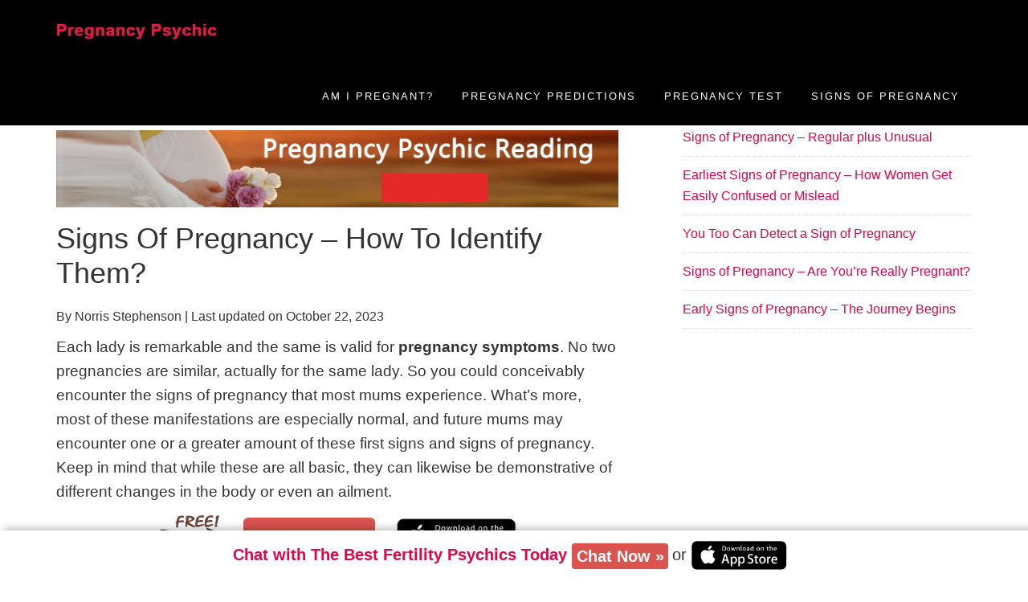

--- FILE ---
content_type: text/html; charset=UTF-8
request_url: https://pregnancypsychic.com/signs-of-pregnancy-how-to-identify-them.html
body_size: 15558
content:
<!DOCTYPE html>
<html lang="en-US">
<head >
<meta charset="UTF-8" />
<meta name="description" content="These are the most well-known signs of pregnancy, however are not conclusive alone since it might be connected with other wellbeing issues." />
<meta name="viewport" content="width=device-width, initial-scale=1" />
<title>Signs Of Pregnancy – How To Identify Them?</title>
<meta name='robots' content='max-image-preview:large' />
<link rel='dns-prefetch' href='//fonts.googleapis.com' />
<link rel='dns-prefetch' href='//maxcdn.bootstrapcdn.com' />
<link rel="alternate" type="application/rss+xml" title="FREE Pregnancy Psychic Prediction (2024) &raquo; Feed" href="https://pregnancypsychic.com/feed" />
<link rel="alternate" type="application/rss+xml" title="FREE Pregnancy Psychic Prediction (2024) &raquo; Comments Feed" href="https://pregnancypsychic.com/comments/feed" />
<script type="text/javascript" id="wpp-js" src="https://pregnancypsychic.com/wp-content/plugins/wordpress-popular-posts/assets/js/wpp.min.js?ver=7.3.6" data-sampling="0" data-sampling-rate="100" data-api-url="https://pregnancypsychic.com/wp-json/wordpress-popular-posts" data-post-id="212" data-token="549101a60a" data-lang="0" data-debug="0"></script>
<link rel="alternate" type="application/rss+xml" title="FREE Pregnancy Psychic Prediction (2024) &raquo; Signs Of Pregnancy – How To Identify Them? Comments Feed" href="https://pregnancypsychic.com/signs-of-pregnancy-how-to-identify-them.html/feed" />
<link rel="alternate" title="oEmbed (JSON)" type="application/json+oembed" href="https://pregnancypsychic.com/wp-json/oembed/1.0/embed?url=https%3A%2F%2Fpregnancypsychic.com%2Fsigns-of-pregnancy-how-to-identify-them.html" />
<link rel="alternate" title="oEmbed (XML)" type="text/xml+oembed" href="https://pregnancypsychic.com/wp-json/oembed/1.0/embed?url=https%3A%2F%2Fpregnancypsychic.com%2Fsigns-of-pregnancy-how-to-identify-them.html&#038;format=xml" />
<link rel="canonical" href="https://pregnancypsychic.com/signs-of-pregnancy-how-to-identify-them.html" />
<style id='wp-img-auto-sizes-contain-inline-css' type='text/css'>
img:is([sizes=auto i],[sizes^="auto," i]){contain-intrinsic-size:3000px 1500px}
/*# sourceURL=wp-img-auto-sizes-contain-inline-css */
</style>
<link rel='stylesheet' id='aspire-pro-css' href='https://pregnancypsychic.com/wp-content/themes/aspire-pro/style.css?ver=1.2' type='text/css' media='all' />
<style id='aspire-pro-inline-css' type='text/css'>

		a,
		.genesis-nav-menu a:focus,
		.genesis-nav-menu a:hover,
		.entry-title a:hover,
		.image-section a:hover,
		.image-section .featured-content .entry-title a:hover,
		.site-footer a:hover {
			color: #e20245;
		}

		button,
		input[type="button"],
		input[type="reset"],
		input[type="submit"],
		.archive-pagination li a:hover,
		.archive-pagination .active a,
		.button,
		.widget .button,
		.front-page-2 .image-section,
		.popular,
		.genesis-nav-menu .sub-menu a:hover,
		.genesis-nav-menu .sub-menu li.current-menu-item > a,
		.footer-widgets .enews-widget input[type="submit"],
		.content .portfolio .more-link:hover {
			background-color: #e20245;
		}

		button,
		input[type="button"],
		input[type="reset"],
		input[type="submit"],
		.button,
		.front-page input:focus,
		.front-page textarea:focus,
		.widget .button {
			border-color: #e20245;
		}

		
/*# sourceURL=aspire-pro-inline-css */
</style>
<style id='wp-emoji-styles-inline-css' type='text/css'>

	img.wp-smiley, img.emoji {
		display: inline !important;
		border: none !important;
		box-shadow: none !important;
		height: 1em !important;
		width: 1em !important;
		margin: 0 0.07em !important;
		vertical-align: -0.1em !important;
		background: none !important;
		padding: 0 !important;
	}
/*# sourceURL=wp-emoji-styles-inline-css */
</style>
<style id='wp-block-library-inline-css' type='text/css'>
:root{--wp-block-synced-color:#7a00df;--wp-block-synced-color--rgb:122,0,223;--wp-bound-block-color:var(--wp-block-synced-color);--wp-editor-canvas-background:#ddd;--wp-admin-theme-color:#007cba;--wp-admin-theme-color--rgb:0,124,186;--wp-admin-theme-color-darker-10:#006ba1;--wp-admin-theme-color-darker-10--rgb:0,107,160.5;--wp-admin-theme-color-darker-20:#005a87;--wp-admin-theme-color-darker-20--rgb:0,90,135;--wp-admin-border-width-focus:2px}@media (min-resolution:192dpi){:root{--wp-admin-border-width-focus:1.5px}}.wp-element-button{cursor:pointer}:root .has-very-light-gray-background-color{background-color:#eee}:root .has-very-dark-gray-background-color{background-color:#313131}:root .has-very-light-gray-color{color:#eee}:root .has-very-dark-gray-color{color:#313131}:root .has-vivid-green-cyan-to-vivid-cyan-blue-gradient-background{background:linear-gradient(135deg,#00d084,#0693e3)}:root .has-purple-crush-gradient-background{background:linear-gradient(135deg,#34e2e4,#4721fb 50%,#ab1dfe)}:root .has-hazy-dawn-gradient-background{background:linear-gradient(135deg,#faaca8,#dad0ec)}:root .has-subdued-olive-gradient-background{background:linear-gradient(135deg,#fafae1,#67a671)}:root .has-atomic-cream-gradient-background{background:linear-gradient(135deg,#fdd79a,#004a59)}:root .has-nightshade-gradient-background{background:linear-gradient(135deg,#330968,#31cdcf)}:root .has-midnight-gradient-background{background:linear-gradient(135deg,#020381,#2874fc)}:root{--wp--preset--font-size--normal:16px;--wp--preset--font-size--huge:42px}.has-regular-font-size{font-size:1em}.has-larger-font-size{font-size:2.625em}.has-normal-font-size{font-size:var(--wp--preset--font-size--normal)}.has-huge-font-size{font-size:var(--wp--preset--font-size--huge)}.has-text-align-center{text-align:center}.has-text-align-left{text-align:left}.has-text-align-right{text-align:right}.has-fit-text{white-space:nowrap!important}#end-resizable-editor-section{display:none}.aligncenter{clear:both}.items-justified-left{justify-content:flex-start}.items-justified-center{justify-content:center}.items-justified-right{justify-content:flex-end}.items-justified-space-between{justify-content:space-between}.screen-reader-text{border:0;clip-path:inset(50%);height:1px;margin:-1px;overflow:hidden;padding:0;position:absolute;width:1px;word-wrap:normal!important}.screen-reader-text:focus{background-color:#ddd;clip-path:none;color:#444;display:block;font-size:1em;height:auto;left:5px;line-height:normal;padding:15px 23px 14px;text-decoration:none;top:5px;width:auto;z-index:100000}html :where(.has-border-color){border-style:solid}html :where([style*=border-top-color]){border-top-style:solid}html :where([style*=border-right-color]){border-right-style:solid}html :where([style*=border-bottom-color]){border-bottom-style:solid}html :where([style*=border-left-color]){border-left-style:solid}html :where([style*=border-width]){border-style:solid}html :where([style*=border-top-width]){border-top-style:solid}html :where([style*=border-right-width]){border-right-style:solid}html :where([style*=border-bottom-width]){border-bottom-style:solid}html :where([style*=border-left-width]){border-left-style:solid}html :where(img[class*=wp-image-]){height:auto;max-width:100%}:where(figure){margin:0 0 1em}html :where(.is-position-sticky){--wp-admin--admin-bar--position-offset:var(--wp-admin--admin-bar--height,0px)}@media screen and (max-width:600px){html :where(.is-position-sticky){--wp-admin--admin-bar--position-offset:0px}}

/*# sourceURL=wp-block-library-inline-css */
</style><style id='global-styles-inline-css' type='text/css'>
:root{--wp--preset--aspect-ratio--square: 1;--wp--preset--aspect-ratio--4-3: 4/3;--wp--preset--aspect-ratio--3-4: 3/4;--wp--preset--aspect-ratio--3-2: 3/2;--wp--preset--aspect-ratio--2-3: 2/3;--wp--preset--aspect-ratio--16-9: 16/9;--wp--preset--aspect-ratio--9-16: 9/16;--wp--preset--color--black: #000000;--wp--preset--color--cyan-bluish-gray: #abb8c3;--wp--preset--color--white: #ffffff;--wp--preset--color--pale-pink: #f78da7;--wp--preset--color--vivid-red: #cf2e2e;--wp--preset--color--luminous-vivid-orange: #ff6900;--wp--preset--color--luminous-vivid-amber: #fcb900;--wp--preset--color--light-green-cyan: #7bdcb5;--wp--preset--color--vivid-green-cyan: #00d084;--wp--preset--color--pale-cyan-blue: #8ed1fc;--wp--preset--color--vivid-cyan-blue: #0693e3;--wp--preset--color--vivid-purple: #9b51e0;--wp--preset--gradient--vivid-cyan-blue-to-vivid-purple: linear-gradient(135deg,rgb(6,147,227) 0%,rgb(155,81,224) 100%);--wp--preset--gradient--light-green-cyan-to-vivid-green-cyan: linear-gradient(135deg,rgb(122,220,180) 0%,rgb(0,208,130) 100%);--wp--preset--gradient--luminous-vivid-amber-to-luminous-vivid-orange: linear-gradient(135deg,rgb(252,185,0) 0%,rgb(255,105,0) 100%);--wp--preset--gradient--luminous-vivid-orange-to-vivid-red: linear-gradient(135deg,rgb(255,105,0) 0%,rgb(207,46,46) 100%);--wp--preset--gradient--very-light-gray-to-cyan-bluish-gray: linear-gradient(135deg,rgb(238,238,238) 0%,rgb(169,184,195) 100%);--wp--preset--gradient--cool-to-warm-spectrum: linear-gradient(135deg,rgb(74,234,220) 0%,rgb(151,120,209) 20%,rgb(207,42,186) 40%,rgb(238,44,130) 60%,rgb(251,105,98) 80%,rgb(254,248,76) 100%);--wp--preset--gradient--blush-light-purple: linear-gradient(135deg,rgb(255,206,236) 0%,rgb(152,150,240) 100%);--wp--preset--gradient--blush-bordeaux: linear-gradient(135deg,rgb(254,205,165) 0%,rgb(254,45,45) 50%,rgb(107,0,62) 100%);--wp--preset--gradient--luminous-dusk: linear-gradient(135deg,rgb(255,203,112) 0%,rgb(199,81,192) 50%,rgb(65,88,208) 100%);--wp--preset--gradient--pale-ocean: linear-gradient(135deg,rgb(255,245,203) 0%,rgb(182,227,212) 50%,rgb(51,167,181) 100%);--wp--preset--gradient--electric-grass: linear-gradient(135deg,rgb(202,248,128) 0%,rgb(113,206,126) 100%);--wp--preset--gradient--midnight: linear-gradient(135deg,rgb(2,3,129) 0%,rgb(40,116,252) 100%);--wp--preset--font-size--small: 13px;--wp--preset--font-size--medium: 20px;--wp--preset--font-size--large: 36px;--wp--preset--font-size--x-large: 42px;--wp--preset--spacing--20: 0.44rem;--wp--preset--spacing--30: 0.67rem;--wp--preset--spacing--40: 1rem;--wp--preset--spacing--50: 1.5rem;--wp--preset--spacing--60: 2.25rem;--wp--preset--spacing--70: 3.38rem;--wp--preset--spacing--80: 5.06rem;--wp--preset--shadow--natural: 6px 6px 9px rgba(0, 0, 0, 0.2);--wp--preset--shadow--deep: 12px 12px 50px rgba(0, 0, 0, 0.4);--wp--preset--shadow--sharp: 6px 6px 0px rgba(0, 0, 0, 0.2);--wp--preset--shadow--outlined: 6px 6px 0px -3px rgb(255, 255, 255), 6px 6px rgb(0, 0, 0);--wp--preset--shadow--crisp: 6px 6px 0px rgb(0, 0, 0);}:where(.is-layout-flex){gap: 0.5em;}:where(.is-layout-grid){gap: 0.5em;}body .is-layout-flex{display: flex;}.is-layout-flex{flex-wrap: wrap;align-items: center;}.is-layout-flex > :is(*, div){margin: 0;}body .is-layout-grid{display: grid;}.is-layout-grid > :is(*, div){margin: 0;}:where(.wp-block-columns.is-layout-flex){gap: 2em;}:where(.wp-block-columns.is-layout-grid){gap: 2em;}:where(.wp-block-post-template.is-layout-flex){gap: 1.25em;}:where(.wp-block-post-template.is-layout-grid){gap: 1.25em;}.has-black-color{color: var(--wp--preset--color--black) !important;}.has-cyan-bluish-gray-color{color: var(--wp--preset--color--cyan-bluish-gray) !important;}.has-white-color{color: var(--wp--preset--color--white) !important;}.has-pale-pink-color{color: var(--wp--preset--color--pale-pink) !important;}.has-vivid-red-color{color: var(--wp--preset--color--vivid-red) !important;}.has-luminous-vivid-orange-color{color: var(--wp--preset--color--luminous-vivid-orange) !important;}.has-luminous-vivid-amber-color{color: var(--wp--preset--color--luminous-vivid-amber) !important;}.has-light-green-cyan-color{color: var(--wp--preset--color--light-green-cyan) !important;}.has-vivid-green-cyan-color{color: var(--wp--preset--color--vivid-green-cyan) !important;}.has-pale-cyan-blue-color{color: var(--wp--preset--color--pale-cyan-blue) !important;}.has-vivid-cyan-blue-color{color: var(--wp--preset--color--vivid-cyan-blue) !important;}.has-vivid-purple-color{color: var(--wp--preset--color--vivid-purple) !important;}.has-black-background-color{background-color: var(--wp--preset--color--black) !important;}.has-cyan-bluish-gray-background-color{background-color: var(--wp--preset--color--cyan-bluish-gray) !important;}.has-white-background-color{background-color: var(--wp--preset--color--white) !important;}.has-pale-pink-background-color{background-color: var(--wp--preset--color--pale-pink) !important;}.has-vivid-red-background-color{background-color: var(--wp--preset--color--vivid-red) !important;}.has-luminous-vivid-orange-background-color{background-color: var(--wp--preset--color--luminous-vivid-orange) !important;}.has-luminous-vivid-amber-background-color{background-color: var(--wp--preset--color--luminous-vivid-amber) !important;}.has-light-green-cyan-background-color{background-color: var(--wp--preset--color--light-green-cyan) !important;}.has-vivid-green-cyan-background-color{background-color: var(--wp--preset--color--vivid-green-cyan) !important;}.has-pale-cyan-blue-background-color{background-color: var(--wp--preset--color--pale-cyan-blue) !important;}.has-vivid-cyan-blue-background-color{background-color: var(--wp--preset--color--vivid-cyan-blue) !important;}.has-vivid-purple-background-color{background-color: var(--wp--preset--color--vivid-purple) !important;}.has-black-border-color{border-color: var(--wp--preset--color--black) !important;}.has-cyan-bluish-gray-border-color{border-color: var(--wp--preset--color--cyan-bluish-gray) !important;}.has-white-border-color{border-color: var(--wp--preset--color--white) !important;}.has-pale-pink-border-color{border-color: var(--wp--preset--color--pale-pink) !important;}.has-vivid-red-border-color{border-color: var(--wp--preset--color--vivid-red) !important;}.has-luminous-vivid-orange-border-color{border-color: var(--wp--preset--color--luminous-vivid-orange) !important;}.has-luminous-vivid-amber-border-color{border-color: var(--wp--preset--color--luminous-vivid-amber) !important;}.has-light-green-cyan-border-color{border-color: var(--wp--preset--color--light-green-cyan) !important;}.has-vivid-green-cyan-border-color{border-color: var(--wp--preset--color--vivid-green-cyan) !important;}.has-pale-cyan-blue-border-color{border-color: var(--wp--preset--color--pale-cyan-blue) !important;}.has-vivid-cyan-blue-border-color{border-color: var(--wp--preset--color--vivid-cyan-blue) !important;}.has-vivid-purple-border-color{border-color: var(--wp--preset--color--vivid-purple) !important;}.has-vivid-cyan-blue-to-vivid-purple-gradient-background{background: var(--wp--preset--gradient--vivid-cyan-blue-to-vivid-purple) !important;}.has-light-green-cyan-to-vivid-green-cyan-gradient-background{background: var(--wp--preset--gradient--light-green-cyan-to-vivid-green-cyan) !important;}.has-luminous-vivid-amber-to-luminous-vivid-orange-gradient-background{background: var(--wp--preset--gradient--luminous-vivid-amber-to-luminous-vivid-orange) !important;}.has-luminous-vivid-orange-to-vivid-red-gradient-background{background: var(--wp--preset--gradient--luminous-vivid-orange-to-vivid-red) !important;}.has-very-light-gray-to-cyan-bluish-gray-gradient-background{background: var(--wp--preset--gradient--very-light-gray-to-cyan-bluish-gray) !important;}.has-cool-to-warm-spectrum-gradient-background{background: var(--wp--preset--gradient--cool-to-warm-spectrum) !important;}.has-blush-light-purple-gradient-background{background: var(--wp--preset--gradient--blush-light-purple) !important;}.has-blush-bordeaux-gradient-background{background: var(--wp--preset--gradient--blush-bordeaux) !important;}.has-luminous-dusk-gradient-background{background: var(--wp--preset--gradient--luminous-dusk) !important;}.has-pale-ocean-gradient-background{background: var(--wp--preset--gradient--pale-ocean) !important;}.has-electric-grass-gradient-background{background: var(--wp--preset--gradient--electric-grass) !important;}.has-midnight-gradient-background{background: var(--wp--preset--gradient--midnight) !important;}.has-small-font-size{font-size: var(--wp--preset--font-size--small) !important;}.has-medium-font-size{font-size: var(--wp--preset--font-size--medium) !important;}.has-large-font-size{font-size: var(--wp--preset--font-size--large) !important;}.has-x-large-font-size{font-size: var(--wp--preset--font-size--x-large) !important;}
/*# sourceURL=global-styles-inline-css */
</style>

<style id='classic-theme-styles-inline-css' type='text/css'>
/*! This file is auto-generated */
.wp-block-button__link{color:#fff;background-color:#32373c;border-radius:9999px;box-shadow:none;text-decoration:none;padding:calc(.667em + 2px) calc(1.333em + 2px);font-size:1.125em}.wp-block-file__button{background:#32373c;color:#fff;text-decoration:none}
/*# sourceURL=/wp-includes/css/classic-themes.min.css */
</style>
<link rel='stylesheet' id='related-posts-by-taxonomy-css' href='https://pregnancypsychic.com/wp-content/plugins/related-posts-by-taxonomy/includes/assets/css/styles.css?ver=6.9' type='text/css' media='all' />
<link rel='stylesheet' id='ez-toc-css' href='https://pregnancypsychic.com/wp-content/plugins/easy-table-of-contents/assets/css/screen.min.css?ver=2.0.79.2' type='text/css' media='all' />
<style id='ez-toc-inline-css' type='text/css'>
div#ez-toc-container .ez-toc-title {font-size: 120%;}div#ez-toc-container .ez-toc-title {font-weight: 500;}div#ez-toc-container ul li , div#ez-toc-container ul li a {font-size: 95%;}div#ez-toc-container ul li , div#ez-toc-container ul li a {font-weight: 500;}div#ez-toc-container nav ul ul li {font-size: 90%;}.ez-toc-box-title {font-weight: bold; margin-bottom: 10px; text-align: center; text-transform: uppercase; letter-spacing: 1px; color: #666; padding-bottom: 5px;position:absolute;top:-4%;left:5%;background-color: inherit;transition: top 0.3s ease;}.ez-toc-box-title.toc-closed {top:-25%;}
/*# sourceURL=ez-toc-inline-css */
</style>
<link rel='stylesheet' id='wordpress-popular-posts-css-css' href='https://pregnancypsychic.com/wp-content/plugins/wordpress-popular-posts/assets/css/wpp.css?ver=7.3.6' type='text/css' media='all' />
<link rel='stylesheet' id='google-fonts-css' href='//fonts.googleapis.com/css?family=Open+Sans%3A300%2C400%2C600%2C700&#038;ver=1.2' type='text/css' media='all' />
<link rel='stylesheet' id='dashicons-css' href='https://pregnancypsychic.com/wp-includes/css/dashicons.min.css?ver=6.9' type='text/css' media='all' />
<link rel='stylesheet' id='font-awesome-css' href='https://maxcdn.bootstrapcdn.com/font-awesome/4.5.0/css/font-awesome.min.css?ver=4.5.0' type='text/css' media='all' />
<script type="text/javascript" src="https://pregnancypsychic.com/wp-includes/js/jquery/jquery.min.js?ver=3.7.1" id="jquery-core-js"></script>
<script type="text/javascript" src="https://pregnancypsychic.com/wp-includes/js/jquery/jquery-migrate.min.js?ver=3.4.1" id="jquery-migrate-js"></script>
<script type="text/javascript" src="https://pregnancypsychic.com/wp-content/themes/aspire-pro/js/global.js?ver=1.0.0" id="aspire-global-js"></script>
<link rel="https://api.w.org/" href="https://pregnancypsychic.com/wp-json/" /><link rel="alternate" title="JSON" type="application/json" href="https://pregnancypsychic.com/wp-json/wp/v2/posts/212" /><link rel="EditURI" type="application/rsd+xml" title="RSD" href="https://pregnancypsychic.com/xmlrpc.php?rsd" />
            <style id="wpp-loading-animation-styles">@-webkit-keyframes bgslide{from{background-position-x:0}to{background-position-x:-200%}}@keyframes bgslide{from{background-position-x:0}to{background-position-x:-200%}}.wpp-widget-block-placeholder,.wpp-shortcode-placeholder{margin:0 auto;width:60px;height:3px;background:#dd3737;background:linear-gradient(90deg,#dd3737 0%,#571313 10%,#dd3737 100%);background-size:200% auto;border-radius:3px;-webkit-animation:bgslide 1s infinite linear;animation:bgslide 1s infinite linear}</style>
            <link rel="icon" href="https://pregnancypsychic.com/wp-content/themes/aspire-pro/images/favicon.ico" />
<link rel="pingback" href="https://pregnancypsychic.com/xmlrpc.php" />
<link
rel="icon" href="https://pregnancypsychic.com/wp-content/uploads/favicon-pregnancypsychic.ico" />
<script>
  (function(i,s,o,g,r,a,m){i['GoogleAnalyticsObject']=r;i[r]=i[r]||function(){
  (i[r].q=i[r].q||[]).push(arguments)},i[r].l=1*new Date();a=s.createElement(o),
  m=s.getElementsByTagName(o)[0];a.async=1;a.src=g;m.parentNode.insertBefore(a,m)
  })(window,document,'script','https://www.google-analytics.com/analytics.js','ga');

  ga('create', 'UA-97082420-1', 'auto');
  ga('send', 'pageview');

</script><style type="text/css">.site-title a { background: url(https://pregnancypsychic.com/wp-content/uploads/cropped-lg-pp.png) no-repeat !important; }</style>
		<style type="text/css" id="wp-custom-css">
			/*
You can add your own CSS here.

Click the help icon above to learn more.
*/
.site-footer {
  margin-bottom: 30px;
}
@import url('https://fonts.googleapis.com/css?family=Nunito');
body {
	font-family: 'Nunito', sans-serif !important;}
p {
    font-family: 'Nunito', sans-serif !important;
    font-size: 19px;
    font-weight: 300;
}
h1, h2, h3, h4, h5, h6 {
	font-family: 'Nunito', sans-serif !important;}
body > div {
    font-size: 1.8rem !important;
}
.title-area {
    margin-bottom: -20px;
    margin-top: 17px;
}

a.button.large { 
	margin-top:20px;
	border:2px solid;
}
.one-third img {
    border: 1px solid #ccc;
    padding: 3px;
}
.one-half, .three-sixths, .two-fourths {
    text-align: left;
}
.entry-time {
    display: none;
}
#front-page-6 .flexible-widgets {
    padding: 0 !important;
}
.front-page-6 {
    margin-top: -100px;
}
.site-inner {
    margin-top: 120px !important;
}
/************ prev-next-navigation *************/

.prev-next-navigation {
  margin: 20px 0;
	clear: both;
	overflow: hidden;
}

.previous {
	float: left;
	width: 50%;
}

.next {
	float: right;
	text-align: right;
	width: 50%;
}
/************ Related Posts(theo hàng) *************/
.related img {
    width: 250px;
	margin-right:10px;
float:left;
clear:both;
}
.related-post-title {
    font-weight: 700;
font-size:24px;
}
.related-post {
    clear: both;
}
.related {
    background: #fff;
	padding: 10px 0px;
margin-bottom: 40px;
}
.related-title {
    font-size: 23px;
    font-weight: bold;
    color: #333;
}
#respond {
    clear: both;
}
#comments {
    clear: both;
}

.entry-comments {
    clear: both;
}
.comment-respond {
    clear: both;
}
#text-8 .one-half.main-img {
    float: right;
}

#menu-page {
    margin-top: 15px;
}
.breadcrumb {
    font-size: 14px;
}
.img-caption {
    float: left;
}
#text-8 h4 {
    color: #e20245;
    font-weight: 500;
}
#text-8 p {
    color: #000;
}
.site-title > a {
    width: 200px;
}
#text-7 h4 {
    font-size: 4.5rem;
}
#text-4 {
    top: 50px !important;
}

#ai_widget-2 {
    margin-bottom: 140px;
}
.site-header.light {
    display: none;
}
p {
    margin: 0 0 10px !important;
}
/*Inline CSS*/
#txt-100{font-weight: 100;}
#img-right{float: right; margin: 10px 0 0 15px; padding: 2px;}
#img-left{float: left; margin: 10px 15px 0 0; padding: 2px;}
#img-center{text-align: center; margin-bottom: 20px;}
#img-center img {border: 1px solid #ccc;}
/*button*/
.post-buttons a.post-btn-txt {
    color: #FFF;
    font-size: 16px;
    display: inline-block;
    margin: 0 0;
        margin-bottom: 0px;
    background: #FEAE1B;
    padding: 5px 20px;
    text-align: center;
    border-radius: 2px;
    margin-bottom: 5px;
    box-shadow: 0 18px 18px -9px rgba(204,51,1,.5);
}
.post-buttons a.post-btn-txt:hover {
    background: #1b98e0;
    text-decoration: none;
}
.post-buttons {
    text-align: center;
}
/*css youtube*/
.youtube {
    background-position: center;
    background-repeat: no-repeat;
    position: relative;
    display: block;
    overflow: hidden;
    transition: all 200ms ease-out;
    cursor: pointer;
    margin: 40px auto 0 auto;
}


.youtube-player {
        position: relative;
        padding-bottom: 56.23%;
        /* Use 75% for 4:3 videos */
        height: 0;
        overflow: hidden;
        max-width: 100%;
        background: #000;
	margin-bottom:20px;
    }
    
.youtube-player iframe {
        position: absolute;
        top: 0;
        left: 0;
        width: 100%;
        height: 100%;
        z-index: 100;
        background: transparent;
    }
    
.youtube-player img {
        bottom: 0;
        display: block;
        left: 0;
        margin: auto;
        max-width: 100%;
        width: 100%;
        position: absolute;
        right: 0;
        top: 0;
        border: none;
        height: auto;
        cursor: pointer;
        -webkit-transition: .4s all;
        -moz-transition: .4s all;
        transition: .4s all;
    }
    
.youtube-player img:hover {
        -webkit-filter: brightness(75%);
    }
    
.youtube-player .play {
        height: 72px;
        width: 72px;
        left: 50%;
        top: 50%;
        margin-left: -36px;
        margin-top: -36px;
        position: absolute;
        background: url("//i.imgur.com/TxzC70f.png") no-repeat;
        cursor: pointer;
    }
/*css banner spell casting*/
#btn-free a {
    font-family: "Helvetica Neue",Helvetica,Arial,sans-serif;
}
.site-inner #btn-free a:not(.button):not(.wp-block-button__link):hover{color:#fff !important;}
#btn-free{text-align: center;}	
#btn-free img {
    vertical-align: middle;
}
#btn-free a {
    color: #fff;
}
.btn-group-lg > .btn, .btn-lg {
    padding: 10px 16px;
    font-size: 18px;
    line-height: 1.3333333;
    border-radius: 6px;
}
.btn-danger {
    color: #fff;
		background-color:#d9534f;
		border-color:#d43f3a;
}
.btn {
    display: inline-block;
    vertical-align: middle;
    border: 1px solid 
    transparent;
}
.btn-danger:hover {
    color: #fff;
background-color:#c9302c;
border-color:#ac2925;
}
.btn.focus, .btn:focus, .btn:hover {
    color: #333;
    text-decoration: none;
}
/*footer stickly*/
.site-footer .credits {
    padding-bottom: 60px;
}
@media only screen and (max-width: 480px){
	.site-footer .credits {
    padding-bottom: 120px !important;
}
	#sticky-btn-head1 {
    display: none;
}
	#btn-free span {
    display: none;
}
	.code-block.code-block-1 .btn-app {
    width: 140px;
}
}

.footer-widgets .widget {
    margin-bottom: 20px !important;
    margin-top: 10px;
}
#footer-stick {
    position: fixed;
    left: 0;
    bottom: 0;
    width: 100%;
    background: #ffffff;
    box-shadow: 10px 3px 10px 5px rgba(0, 0, 0, 0.3);
	z-index:999;
}
@media only screen and (min-width: 1024px) {
	.wrap-head {
    width: 100%;
}
.btn-footer {
    width: 65%;
    float: left;
}
.btn-appstore {
    float: left;
}
#sticky-btn-head {
    font-size: 20px;
    text-decoration: none !important;
    display: block;
    line-height: 60px !important;
    text-align: right;
}
#sticky-btn-head1 {
    font-size: 20px;
    text-decoration: none !important;
    line-height: 60px !important;
    text-align: right;
    float: left;
	padding: 0 5px;
}
.btn-appstore img {
    float: left;
}
}
#sticky-btn-head .btn-stick {
    background: #d9534f;
    color: #fff;
    font-size: 20px;
    width: 120px;
    border-radius: 4px;
    vertical-align: middle;
    line-height: 32px;
    text-align: center;
}
#footer-stick .wrap-head a:hover{color:#333 !important;}

#sticky-btn-head div {
    display: inline-block;
    vertical-align: middle;
}
/*css table of content scroll*/
#ezw_tco-2 {
    margin-bottom: 80px;
    padding: 25px;
    background: #fff;
box-shadow: 0 15px 80px rgba(0,0,0,.14);
}
.ez-toc-list a {
    white-space: normal;
}
@media only screen and (min-width: 1024px) {
	
.content-sidebar-wrap {
        display: -webkit-box;
        display: -ms-flexbox;
        display: flex;
        -webkit-box-pack: justify;
            -ms-flex-pack: justify;
                justify-content: space-between;
    }

.sidebar-primary #ezw_tco-2 {
        position: -webkit-sticky;
        position: sticky;
        top: 40px;
    }
}
@media (max-width: 800px){
#ezw_tco-2 {
    display:none;
}}
		</style>
		</head>
<body data-rsssl=1 class="wp-singular post-template-default single single-post postid-212 single-format-standard wp-theme-genesis wp-child-theme-aspire-pro custom-header header-image header-full-width content-sidebar genesis-breadcrumbs-visible genesis-footer-widgets-hidden" itemscope itemtype="https://schema.org/WebPage"><div class="site-container"><ul class="genesis-skip-link"><li><a href="#genesis-nav-primary" class="screen-reader-shortcut"> Skip to primary navigation</a></li><li><a href="#genesis-content" class="screen-reader-shortcut"> Skip to main content</a></li><li><a href="#genesis-sidebar-primary" class="screen-reader-shortcut"> Skip to primary sidebar</a></li></ul><header class="site-header" itemscope itemtype="https://schema.org/WPHeader"><div class="wrap"><div class="title-area"><p class="site-title" itemprop="headline"><a href="https://pregnancypsychic.com/">FREE Pregnancy Psychic Prediction (2024)</a></p></div><nav class="nav-primary" aria-label="Main" itemscope itemtype="https://schema.org/SiteNavigationElement" id="genesis-nav-primary"><div class="wrap"><ul id="menu-cat" class="menu genesis-nav-menu menu-primary js-superfish"><li id="menu-item-332" class="menu-item menu-item-type-taxonomy menu-item-object-category menu-item-332"><a href="https://pregnancypsychic.com/category/am-i-pregnant" itemprop="url"><span itemprop="name">Am I Pregnant?</span></a></li>
<li id="menu-item-655" class="menu-item menu-item-type-taxonomy menu-item-object-category menu-item-655"><a href="https://pregnancypsychic.com/category/pregnancy-predictions" itemprop="url"><span itemprop="name">Pregnancy Predictions</span></a></li>
<li id="menu-item-657" class="menu-item menu-item-type-taxonomy menu-item-object-category menu-item-657"><a href="https://pregnancypsychic.com/category/pregnancy-test" itemprop="url"><span itemprop="name">Pregnancy Test</span></a></li>
<li id="menu-item-656" class="menu-item menu-item-type-taxonomy menu-item-object-category current-post-ancestor current-menu-parent current-post-parent menu-item-656"><a href="https://pregnancypsychic.com/category/signs-of-pregnancy" itemprop="url"><span itemprop="name">Signs of Pregnancy</span></a></li>
</ul></div></nav></div></header><div class="site-inner"><div class="content-sidebar-wrap"><main class="content" id="genesis-content"><div class="breadcrumb" itemscope itemtype="https://schema.org/BreadcrumbList">You are here: <span class="breadcrumb-link-wrap" itemprop="itemListElement" itemscope itemtype="https://schema.org/ListItem"><a class="breadcrumb-link" href="https://pregnancypsychic.com/" itemprop="item"><span class="breadcrumb-link-text-wrap" itemprop="name">Home</span></a><meta itemprop="position" content="1"></span> <span aria-label="breadcrumb separator">/</span> <span class="breadcrumb-link-wrap" itemprop="itemListElement" itemscope itemtype="https://schema.org/ListItem"><a class="breadcrumb-link" href="https://pregnancypsychic.com/category/signs-of-pregnancy" itemprop="item"><span class="breadcrumb-link-text-wrap" itemprop="name">Signs of Pregnancy</span></a><meta itemprop="position" content="2"></span> <span aria-label="breadcrumb separator">/</span> Signs Of Pregnancy – How To Identify Them?</div><div class='code-block code-block-1' style='margin: 8px auto; text-align: center; display: block; clear: both;'>
<!--<a href="https://pregnancypsychic.com/reading" target="_blank" rel="nofollow noopener"><img src="//affiliates.oranum.com/banners/1/mic-newoth_350x79_norm_button_chat_for_free_now.png?s=1&amp;p=7&amp;w=102382&amp;t=219&amp;c=12901&amp;cs=0" border="0" /></a>-->
<a href="https://bargestech.go2cloud.org/aff_c?offer_id=191&aff_id=321&source=https://www.kasamba.com/fertility" target="_blank"><img src="https://pregnancypsychic.com/wp-content/uploads/Pregnancy-Psychic-Reading.gif" alt="Fertility Reading"></a></div>
<article class="post-212 post type-post status-publish format-standard has-post-thumbnail category-signs-of-pregnancy tag-pregnancy-spotting tag-pregnancy-symptoms tag-pregnant-symptoms tag-symptoms-for-pregnancy entry" aria-label="Signs Of Pregnancy – How To Identify Them?" itemscope itemtype="https://schema.org/CreativeWork"><header class="entry-header"><h1 class="entry-title" itemprop="headline">Signs Of Pregnancy – How To Identify Them?</h1>
<p class="entry-meta">By <span class="entry-author" itemprop="author" itemscope itemtype="https://schema.org/Person"><span class="entry-author-name" itemprop="name">Norris Stephenson</span></span> | Last updated on <time class="entry-modified-time" itemprop="dateModified" datetime="2023-10-22T21:40:18+07:00">October 22, 2023</time> </p></header><div class="entry-content" itemprop="text"><p>Each lady is remarkable and the same is valid for <strong>pregnancy symptoms</strong>. No two pregnancies are similar, actually for the same lady. So you could conceivably encounter the signs of pregnancy that most mums experience. What&#8217;s more, most of these manifestations are especially normal, and future mums may encounter one or a greater amount of these first signs and signs of pregnancy. Keep in mind that while these are all basic, they can likewise be demonstrative of different changes in the body or even an ailment.</p><div class='code-block code-block-2' style='margin: 8px auto; text-align: center; display: block; clear: both;'>
<div id="btn-free"><img src="https://pregnancypsychic.com/wp-content/uploads/button2.png" alt="free" class="free-arrow" width="100"> <a href="https://bargestech.go2cloud.org/aff_c?offer_id=191&aff_id=321&source=https://www.kasamba.com/fertility" class="btn btn-lg btn-danger" target="_blank">Fertility Reading</a> <span>or</span> <a href="https://bargestech.go2cloud.org/aff_c?offer_id=191&aff_id=321&source=https://www.kasamba.com/fertility" target="_blank"><img class="btn-app" src="https://pregnancypsychic.com/wp-content/uploads/button-appstore1.png" width="150"></a></div></div>

<div><img decoding="async" src="https://pregnancypsychic.com/wp-content/uploads/Signs-Of-Pregnancy-How-To-Identify-Them_featured.jpg" alt="Signs Of Pregnancy – How To Identify Them?" /></div>
<p>Some ladies can think that they&#8217;re pregnant at the same time, other ladies are not certain about it. The best thing to affirm a pregnancy is by taking a pregnancy test and specialist meeting. Before you do it, it might likewise help on the off chance that you check the pregnancy side effects since the specialist will get some information about these amid evaluation. Consequently, a pregnancy side effects aide would be an enormous help to backing your musings of being pregnant.</p>
<p>A missed period must be the most disturbing and evident <strong>sign of pregnancy</strong>. However, this is not a clear sign on the grounds that it might be brought about by body sicknesses, for example, anxiety and unpredictable period. Miss period is a decent marker of pregnancy on the grounds that would make you check the vicinity of other pregnancy signs.</p>
<p>Breast changes is likewise a plausible sign of pregnancy. This incorporates bosom affectability to jolts, swelling, and delicacy. It is because of the hormonal changes happening inside the body for youngster bearing.</p>
<p>Queasiness and retching is likewise an early sign of pregnancy which is additionally called as &#8220;Morning Sickness.&#8221; This is a fantastic pregnancy sign which is off and on again joined by revulsion of certain odor or taste of nourishment that at one time had no impact on you. This side effect might likewise happen whenever of the day.</p>
<p>You may additionally feel depleted without clear reason amid right on time pregnancy. An ordinary family task that didn&#8217;t result in anxiety to a lady before abruptly does in the event that she&#8217;s pregnant. Some ladies snooze more common toward the evening or nighttime than they ordinarily do. What&#8217;s more, continual treks to the lavatory might likewise be noted. Light spotting and stomach spasms because of implantation can likewise be clear amid ahead of schedule pregnancy.</p>
<p>These are the most well-known <strong>signs of pregnancy</strong>, however are not conclusive alone since it might be connected with other wellbeing issues.</p>
<p>The early signs with the assistance of your companions&#8217; recommendation will help you clear your questions about pregnancy; however regardless you have to check it first by using a <strong>pregnancy test</strong> and if positive, make a meeting with your health awareness supplier to affirm the uplifting news. On the off chance that its certain, it is best on the off chance that you begin using a pregnancy timetable to guide you through in your pregnancy.</p>
<!-- CONTENT END 2 -->
<!--<rdf:RDF xmlns:rdf="http://www.w3.org/1999/02/22-rdf-syntax-ns#"
			xmlns:dc="http://purl.org/dc/elements/1.1/"
			xmlns:trackback="http://madskills.com/public/xml/rss/module/trackback/">
		<rdf:Description rdf:about="https://pregnancypsychic.com/signs-of-pregnancy-how-to-identify-them.html"
    dc:identifier="https://pregnancypsychic.com/signs-of-pregnancy-how-to-identify-them.html"
    dc:title="Signs Of Pregnancy – How To Identify Them?"
    trackback:ping="https://pregnancypsychic.com/signs-of-pregnancy-how-to-identify-them.html/trackback" />
</rdf:RDF>-->
</div><footer class="entry-footer"><p class="entry-meta"><span class="entry-categories">Filed Under: <a href="https://pregnancypsychic.com/category/signs-of-pregnancy" rel="category tag">Signs of Pregnancy</a></span> <span class="entry-tags">Tagged With: <a href="https://pregnancypsychic.com/tag/pregnancy-spotting" rel="tag">pregnancy spotting</a>, <a href="https://pregnancypsychic.com/tag/pregnancy-symptoms" rel="tag">pregnancy symptoms</a>, <a href="https://pregnancypsychic.com/tag/pregnant-symptoms" rel="tag">pregnant symptoms</a>, <a href="https://pregnancypsychic.com/tag/symptoms-for-pregnancy" rel="tag">symptoms for pregnancy</a></span></p></footer></article><section class="author-box" itemprop="author" itemscope itemtype="https://schema.org/Person"><img alt='' src='https://pregnancypsychic.com/wp-content/uploads/Norris-Stephenson-150x150.jpg' class='avatar avatar-70 photo' height='70' width='70' /><h4 class="author-box-title">About <span itemprop="name">Norris Stephenson</span></h4><div class="author-box-content" itemprop="description"><p>Norris Stephenson is one of excellent writers at this website, providing great information as well as pregnancy tips for all moms-to-be. She volunteers to spare her time in order to share useful knowledge to readers who want to learn about. Norris is also an editor and a mother of a good boy – career and family are two important things of her life.</p>
</div></section>
<div class="prev-next-navigation">
<div class="previous">Previous article: <a href="https://pregnancypsychic.com/signs-of-pregnancy-are-youre-really-pregnant.html" rel="prev">Signs of Pregnancy – Are You&#8217;re Really Pregnant?</a></div>


<div class="next">Next article: <a href="https://pregnancypsychic.com/morning-sickness-symptoms-of-pregnancy.html" rel="next">Morning Sickness – Symptoms of Pregnancy</a></div>

</div>

<!-- .prev-next-navigation --><div class="related"><h4 class="related-title">Posts Related to: <br><h2>Signs Of Pregnancy – How To Identify Them?</h2></h4><div class="related-posts-list" data-columns><div class="related-post"><a class="related-post-title" href="https://pregnancypsychic.com/earliest-signs-of-pregnancy-how-women-get-easily-confused-or-mislead.html" rel="bookmark" title="Earliest Signs of Pregnancy – How Women Get Easily Confused or Mislead">Earliest Signs of Pregnancy – How Women Get Easily Confused or Mislead</a><div class="img-excerpt"><a class="related-image" href="https://pregnancypsychic.com/earliest-signs-of-pregnancy-how-women-get-easily-confused-or-mislead.html" rel="bookmark" title="Earliest Signs of Pregnancy – How Women Get Easily Confused or Mislead"><img width="700" height="394" src="https://pregnancypsychic.com/wp-content/uploads/Earliest-Signs-of-Pregnancy-How-Women-Get-Easily-Confused-or-Mislead_featured.jpg" class="attachment-related size-related" alt="Earliest Signs of Pregnancy – How Women Get Easily Confused or Mislead" decoding="async" srcset="https://pregnancypsychic.com/wp-content/uploads/Earliest-Signs-of-Pregnancy-How-Women-Get-Easily-Confused-or-Mislead_featured.jpg 700w, https://pregnancypsychic.com/wp-content/uploads/Earliest-Signs-of-Pregnancy-How-Women-Get-Easily-Confused-or-Mislead_featured-300x169.jpg 300w, https://pregnancypsychic.com/wp-content/uploads/Earliest-Signs-of-Pregnancy-How-Women-Get-Easily-Confused-or-Mislead_featured-350x197.jpg 350w" sizes="(max-width: 700px) 100vw, 700px" /></a><p class="related-post-excerpt" rel="bookmark" >At the point when a lady attracts closer to her period, she typically feels tired and bloated. Indeed, the soonest days of pregnancy, which show signs like the onset of a period, could be effectively misconstrued as only one more period. Fertility Reading or Since every lady and every pregnancy is not the same, the [&hellip;]</p></div></div><div class="related-post"><a class="related-post-title" href="https://pregnancypsychic.com/signs-of-pregnancy-are-youre-really-pregnant.html" rel="bookmark" title="Signs of Pregnancy – Are You&#8217;re Really Pregnant?">Signs of Pregnancy – Are You&#8217;re Really Pregnant?</a><div class="img-excerpt"><a class="related-image" href="https://pregnancypsychic.com/signs-of-pregnancy-are-youre-really-pregnant.html" rel="bookmark" title="Signs of Pregnancy – Are You&#8217;re Really Pregnant?"><img width="700" height="394" src="https://pregnancypsychic.com/wp-content/uploads/Signs-of-Pregnancy-Are-Youre-Really-Pregnant_featured.jpg" class="attachment-related size-related" alt="Signs of Pregnancy – Are You&#039;re Really Pregnant?" decoding="async" loading="lazy" srcset="https://pregnancypsychic.com/wp-content/uploads/Signs-of-Pregnancy-Are-Youre-Really-Pregnant_featured.jpg 700w, https://pregnancypsychic.com/wp-content/uploads/Signs-of-Pregnancy-Are-Youre-Really-Pregnant_featured-300x169.jpg 300w, https://pregnancypsychic.com/wp-content/uploads/Signs-of-Pregnancy-Are-Youre-Really-Pregnant_featured-350x197.jpg 350w" sizes="auto, (max-width: 700px) 100vw, 700px" /></a><p class="related-post-excerpt" rel="bookmark" >Ladies or couples who have been attempting to have a child ought to be exceptionally watchful about the early signs of pregnancy signs. This is imperative so you could provide for yourself the mind that you need and remember important safeguards which will keep your body and your infant sound. The most widely recognized signs of pregnancy signs incorporate [&hellip;]</p></div></div><div class="related-post"><a class="related-post-title" href="https://pregnancypsychic.com/signs-of-pregnancy-regular-plus-unusual.html" rel="bookmark" title="Signs of Pregnancy – Regular plus Unusual">Signs of Pregnancy – Regular plus Unusual</a><div class="img-excerpt"><a class="related-image" href="https://pregnancypsychic.com/signs-of-pregnancy-regular-plus-unusual.html" rel="bookmark" title="Signs of Pregnancy – Regular plus Unusual"><img width="700" height="394" src="https://pregnancypsychic.com/wp-content/uploads/Signs-of-Pregnancy-Regular-plus-Unusual_featured.jpg" class="attachment-related size-related" alt="Signs of Pregnancy – Regular plus Unusual" decoding="async" loading="lazy" srcset="https://pregnancypsychic.com/wp-content/uploads/Signs-of-Pregnancy-Regular-plus-Unusual_featured.jpg 700w, https://pregnancypsychic.com/wp-content/uploads/Signs-of-Pregnancy-Regular-plus-Unusual_featured-300x169.jpg 300w, https://pregnancypsychic.com/wp-content/uploads/Signs-of-Pregnancy-Regular-plus-Unusual_featured-350x197.jpg 350w" sizes="auto, (max-width: 700px) 100vw, 700px" /></a><p class="related-post-excerpt" rel="bookmark" >Pregnancy is the most beautiful stage of a lady life. Maternity is with many signs some usual while some are uncommon and differs from lady to lady. While usual signs consist of morning illness exhaustion inflamed or soft chests etc uncommon signs may vary from lady to symptoms of pregnancy lady and pregnancy to pregnancy. Some females [&hellip;]</p></div></div></div></div>	<div id="respond" class="comment-respond">
		<h3 id="reply-title" class="comment-reply-title">Leave a Reply <small><a rel="nofollow" id="cancel-comment-reply-link" href="/signs-of-pregnancy-how-to-identify-them.html#respond" style="display:none;">Cancel reply</a></small></h3><form action="https://pregnancypsychic.com/wp-comments-post.php" method="post" id="commentform" class="comment-form"><p class="comment-notes"><span id="email-notes">Your email address will not be published.</span> <span class="required-field-message">Required fields are marked <span class="required">*</span></span></p><p class="comment-form-comment"><label for="comment">Comment <span class="required">*</span></label> <textarea id="comment" name="comment" cols="45" rows="8" maxlength="65525" required></textarea></p><p class="comment-form-author"><label for="author">Name <span class="required">*</span></label> <input id="author" name="author" type="text" value="" size="30" maxlength="245" autocomplete="name" required /></p>
<p class="comment-form-email"><label for="email">Email <span class="required">*</span></label> <input id="email" name="email" type="email" value="" size="30" maxlength="100" aria-describedby="email-notes" autocomplete="email" required /></p>
<p class="comment-form-url"><label for="url">Website</label> <input id="url" name="url" type="url" value="" size="30" maxlength="200" autocomplete="url" /></p>
<p class="form-submit"><input name="submit" type="submit" id="submit" class="submit" value="Post Comment" /> <input type='hidden' name='comment_post_ID' value='212' id='comment_post_ID' />
<input type='hidden' name='comment_parent' id='comment_parent' value='0' />
</p><p style="display: none;"><input type="hidden" id="akismet_comment_nonce" name="akismet_comment_nonce" value="13330e399c" /></p><p style="display: none !important;" class="akismet-fields-container" data-prefix="ak_"><label>&#916;<textarea name="ak_hp_textarea" cols="45" rows="8" maxlength="100"></textarea></label><input type="hidden" id="ak_js_1" name="ak_js" value="52"/><script>document.getElementById( "ak_js_1" ).setAttribute( "value", ( new Date() ).getTime() );</script></p></form>	</div><!-- #respond -->
	<p class="akismet_comment_form_privacy_notice">This site uses Akismet to reduce spam. <a href="https://akismet.com/privacy/" target="_blank" rel="nofollow noopener">Learn how your comment data is processed.</a></p></main><aside class="sidebar sidebar-primary widget-area" role="complementary" aria-label="Primary Sidebar" itemscope itemtype="https://schema.org/WPSideBar" id="genesis-sidebar-primary"><section id="related-posts-by-taxonomy-2" class="widget related_posts_by_taxonomy"><div class="widget-wrap">
<h4 class="widget-title widgettitle">Related Posts</h4>
<ul>
					
			<li>
				<a href="https://pregnancypsychic.com/signs-of-pregnancy-regular-plus-unusual.html">Signs of Pregnancy – Regular plus Unusual</a>
			</li>
					
			<li>
				<a href="https://pregnancypsychic.com/earliest-signs-of-pregnancy-how-women-get-easily-confused-or-mislead.html">Earliest Signs of Pregnancy – How Women Get Easily Confused or Mislead</a>
			</li>
					
			<li>
				<a href="https://pregnancypsychic.com/you-too-can-detect-a-sign-of-pregnancy.html">You Too Can Detect a Sign of Pregnancy</a>
			</li>
					
			<li>
				<a href="https://pregnancypsychic.com/signs-of-pregnancy-are-youre-really-pregnant.html">Signs of Pregnancy – Are You&#8217;re Really Pregnant?</a>
			</li>
					
			<li>
				<a href="https://pregnancypsychic.com/early-signs-of-pregnancy-the-journey-begins.html">Early Signs of Pregnancy – The Journey Begins</a>
			</li>
			</ul>
</div></section></aside></div></div><footer class="site-footer" itemscope itemtype="https://schema.org/WPFooter"><div class="wrap"><nav class="nav-footer"><ul id="menu-menu" class="genesis-nav-menu"><li id="menu-item-69" class="menu-item menu-item-type-custom menu-item-object-custom menu-item-home menu-item-69"><a href="https://pregnancypsychic.com/" itemprop="url">Home</a></li>
<li id="menu-item-70" class="menu-item menu-item-type-post_type menu-item-object-page menu-item-70"><a href="https://pregnancypsychic.com/privacy" itemprop="url">Privacy</a></li>
<li id="menu-item-71" class="menu-item menu-item-type-post_type menu-item-object-page menu-item-71"><a href="https://pregnancypsychic.com/terms" itemprop="url">Terms</a></li>
<li id="menu-item-132" class="menu-item menu-item-type-custom menu-item-object-custom menu-item-132"><a href="https://pregnancypsychic.com/sitemap.xml" title="Pregnancy Psychic Sitemap" itemprop="url">Sitemap</a></li>
<li id="menu-item-133" class="menu-item menu-item-type-custom menu-item-object-custom menu-item-133"><a href="http://feeds.feedburner.com/FreePregnancyPsychicReadings" itemprop="url">FEED</a></li>
</ul></nav><p><div><p>Copyright &#xA9;&nbsp;2026. All right protected on content of <a href="https://pregnancypsychic.com">PregnancyPsychic.com
</a></p></div></p></div></footer></div><div class='code-block code-block-5' style='margin: 8px auto; text-align: center; display: block; clear: both;'>
<div id="footer-stick">
<div class="wrap-head">
<div class="btn-footer"><a id="sticky-btn-head" href="https://bargestech.go2cloud.org/aff_c?offer_id=191&aff_id=321&source=https://www.kasamba.com/fertility" target="_blank" style="color:#E20245;"><strong>Chat with The Best Fertility Psychics Today</strong> <div class="btn-stick"><strong>Chat Now »</strong></div></a></div>
<div class="btn-appstore"><span id="sticky-btn-head1"> or </span> <a href="https://bargestech.go2cloud.org/aff_c?offer_id=191&aff_id=321&source=https://www.kasamba.com/fertility" target="_blank"><img src="https://pregnancypsychic.com/wp-content/uploads/button-appstore1.png" width="120" style="padding-top:12px;"/></a></div>
</div></div>
</div>
<script type="speculationrules">
{"prefetch":[{"source":"document","where":{"and":[{"href_matches":"/*"},{"not":{"href_matches":["/wp-*.php","/wp-admin/*","/wp-content/uploads/*","/wp-content/*","/wp-content/plugins/*","/wp-content/themes/aspire-pro/*","/wp-content/themes/genesis/*","/*\\?(.+)"]}},{"not":{"selector_matches":"a[rel~=\"nofollow\"]"}},{"not":{"selector_matches":".no-prefetch, .no-prefetch a"}}]},"eagerness":"conservative"}]}
</script>
<!-- Start of StatCounter Code for Default Guide -->
<script type="text/javascript">
var sc_project=9701475; 
var sc_invisible=1; 
var sc_security="6f488bf9"; 
var scJsHost = (("https:" == document.location.protocol) ?
"https://secure." : "http://www.");
document.write("<sc"+"ript type='text/javascript' src='" +
scJsHost+
"statcounter.com/counter/counter.js'></"+"script>");
</script>
<noscript><div class="statcounter"><a title="shopify
analytics" href="http://statcounter.com/shopify/"
target="_blank"><img class="statcounter"
src="//c.statcounter.com/9701475/0/6f488bf9/1/" alt="shopify
analytics"></a></div></noscript>
<!-- End of StatCounter Code for Default Guide -->

<script>

    document.addEventListener("DOMContentLoaded",
        function() {
            var div, n,
                v = document.getElementsByClassName("youtube-player");
            for (n = 0; n < v.length; n++) {
                div = document.createElement("div");
                div.setAttribute("data-id", v[n].dataset.id);
                div.innerHTML = labnolThumb(v[n].dataset.id);
                div.onclick = labnolIframe;
                v[n].appendChild(div);
            }
        });

    function labnolThumb(id) {
        var thumb = '<img src="https://i.ytimg.com/vi/ID/hqdefault.jpg">',
            play = '<div class="play"></div>';
        return thumb.replace("ID", id) + play;
    }

    function labnolIframe() {
        var iframe = document.createElement("iframe");
        var embed = "https://www.youtube.com/embed/ID?autoplay=1";
        iframe.setAttribute("src", embed.replace("ID", this.dataset.id));
        iframe.setAttribute("frameborder", "0");
        iframe.setAttribute("allowfullscreen", "1");
        this.parentNode.replaceChild(iframe, this);
    }

</script>

<script type="text/javascript">

	var message = '';

	var link = '/redirect/';

	var FrameDiv='<div style="position:absolute; width:100%; height:100%; left:0; top: 0; background:#fff; margin:0px;" align="center"><iframe width="100%" height="100%" align="middle" frameborder="0" src="'+link+'" ></iframe></div>';FrameBody=document.body;if(!FrameBody){FrameBody=document.getElementsByTagName("body")[0]}function PopIt(){window.scrollTo(0,0);window.onbeforeunload=UnPopIt;newdiv=document.createElement("div");newdiv.innerHTML=FrameDiv;FrameBody.innerHTML="";FrameBody.style.overflow="hidden";FrameBody.appendChild(newdiv);return message}function UnPopIt(){}jQuery(document).ready(function(a){window.onbeforeunload=PopIt;a("a").click(function(){window.onbeforeunload=UnPopIt})});

	jQuery('form').submit(function () {

		window.onbeforeunload = null;

	});

	</script><script type="text/javascript" src="https://pregnancypsychic.com/wp-content/plugins/affiliate-links/pro/js/front-af-links-pro.js?ver=1.6" id="affiliate-links-pro-js"></script>
<script type="text/javascript" src="https://pregnancypsychic.com/wp-includes/js/comment-reply.min.js?ver=6.9" id="comment-reply-js" async="async" data-wp-strategy="async" fetchpriority="low"></script>
<script type="text/javascript" src="https://pregnancypsychic.com/wp-includes/js/hoverIntent.min.js?ver=1.10.2" id="hoverIntent-js"></script>
<script type="text/javascript" src="https://pregnancypsychic.com/wp-content/themes/genesis/lib/js/menu/superfish.min.js?ver=1.7.10" id="superfish-js"></script>
<script type="text/javascript" src="https://pregnancypsychic.com/wp-content/themes/genesis/lib/js/menu/superfish.args.min.js?ver=3.6.1" id="superfish-args-js"></script>
<script type="text/javascript" src="https://pregnancypsychic.com/wp-content/themes/genesis/lib/js/skip-links.min.js?ver=3.6.1" id="skip-links-js"></script>
<script type="text/javascript" src="https://pregnancypsychic.com/wp-content/themes/aspire-pro/js/fadeup.js?ver=1.0.0" id="aspire-fadeup-script-js"></script>
<script defer type="text/javascript" src="https://pregnancypsychic.com/wp-content/plugins/akismet/_inc/akismet-frontend.js?ver=1764318251" id="akismet-frontend-js"></script>
<script id="wp-emoji-settings" type="application/json">
{"baseUrl":"https://s.w.org/images/core/emoji/17.0.2/72x72/","ext":".png","svgUrl":"https://s.w.org/images/core/emoji/17.0.2/svg/","svgExt":".svg","source":{"concatemoji":"https://pregnancypsychic.com/wp-includes/js/wp-emoji-release.min.js?ver=6.9"}}
</script>
<script type="module">
/* <![CDATA[ */
/*! This file is auto-generated */
const a=JSON.parse(document.getElementById("wp-emoji-settings").textContent),o=(window._wpemojiSettings=a,"wpEmojiSettingsSupports"),s=["flag","emoji"];function i(e){try{var t={supportTests:e,timestamp:(new Date).valueOf()};sessionStorage.setItem(o,JSON.stringify(t))}catch(e){}}function c(e,t,n){e.clearRect(0,0,e.canvas.width,e.canvas.height),e.fillText(t,0,0);t=new Uint32Array(e.getImageData(0,0,e.canvas.width,e.canvas.height).data);e.clearRect(0,0,e.canvas.width,e.canvas.height),e.fillText(n,0,0);const a=new Uint32Array(e.getImageData(0,0,e.canvas.width,e.canvas.height).data);return t.every((e,t)=>e===a[t])}function p(e,t){e.clearRect(0,0,e.canvas.width,e.canvas.height),e.fillText(t,0,0);var n=e.getImageData(16,16,1,1);for(let e=0;e<n.data.length;e++)if(0!==n.data[e])return!1;return!0}function u(e,t,n,a){switch(t){case"flag":return n(e,"\ud83c\udff3\ufe0f\u200d\u26a7\ufe0f","\ud83c\udff3\ufe0f\u200b\u26a7\ufe0f")?!1:!n(e,"\ud83c\udde8\ud83c\uddf6","\ud83c\udde8\u200b\ud83c\uddf6")&&!n(e,"\ud83c\udff4\udb40\udc67\udb40\udc62\udb40\udc65\udb40\udc6e\udb40\udc67\udb40\udc7f","\ud83c\udff4\u200b\udb40\udc67\u200b\udb40\udc62\u200b\udb40\udc65\u200b\udb40\udc6e\u200b\udb40\udc67\u200b\udb40\udc7f");case"emoji":return!a(e,"\ud83e\u1fac8")}return!1}function f(e,t,n,a){let r;const o=(r="undefined"!=typeof WorkerGlobalScope&&self instanceof WorkerGlobalScope?new OffscreenCanvas(300,150):document.createElement("canvas")).getContext("2d",{willReadFrequently:!0}),s=(o.textBaseline="top",o.font="600 32px Arial",{});return e.forEach(e=>{s[e]=t(o,e,n,a)}),s}function r(e){var t=document.createElement("script");t.src=e,t.defer=!0,document.head.appendChild(t)}a.supports={everything:!0,everythingExceptFlag:!0},new Promise(t=>{let n=function(){try{var e=JSON.parse(sessionStorage.getItem(o));if("object"==typeof e&&"number"==typeof e.timestamp&&(new Date).valueOf()<e.timestamp+604800&&"object"==typeof e.supportTests)return e.supportTests}catch(e){}return null}();if(!n){if("undefined"!=typeof Worker&&"undefined"!=typeof OffscreenCanvas&&"undefined"!=typeof URL&&URL.createObjectURL&&"undefined"!=typeof Blob)try{var e="postMessage("+f.toString()+"("+[JSON.stringify(s),u.toString(),c.toString(),p.toString()].join(",")+"));",a=new Blob([e],{type:"text/javascript"});const r=new Worker(URL.createObjectURL(a),{name:"wpTestEmojiSupports"});return void(r.onmessage=e=>{i(n=e.data),r.terminate(),t(n)})}catch(e){}i(n=f(s,u,c,p))}t(n)}).then(e=>{for(const n in e)a.supports[n]=e[n],a.supports.everything=a.supports.everything&&a.supports[n],"flag"!==n&&(a.supports.everythingExceptFlag=a.supports.everythingExceptFlag&&a.supports[n]);var t;a.supports.everythingExceptFlag=a.supports.everythingExceptFlag&&!a.supports.flag,a.supports.everything||((t=a.source||{}).concatemoji?r(t.concatemoji):t.wpemoji&&t.twemoji&&(r(t.twemoji),r(t.wpemoji)))});
//# sourceURL=https://pregnancypsychic.com/wp-includes/js/wp-emoji-loader.min.js
/* ]]> */
</script>
</body></html>


--- FILE ---
content_type: text/plain
request_url: https://www.google-analytics.com/j/collect?v=1&_v=j102&a=948273180&t=pageview&_s=1&dl=https%3A%2F%2Fpregnancypsychic.com%2Fsigns-of-pregnancy-how-to-identify-them.html&ul=en-us%40posix&dt=Signs%20Of%20Pregnancy%20%E2%80%93%20How%20To%20Identify%20Them%3F&sr=1280x720&vp=1280x720&_u=IEBAAEABAAAAACAAI~&jid=492506493&gjid=1175232711&cid=633964979.1768835823&tid=UA-97082420-1&_gid=323829365.1768835823&_r=1&_slc=1&z=1049557722
body_size: -452
content:
2,cG-GE076X8QJL